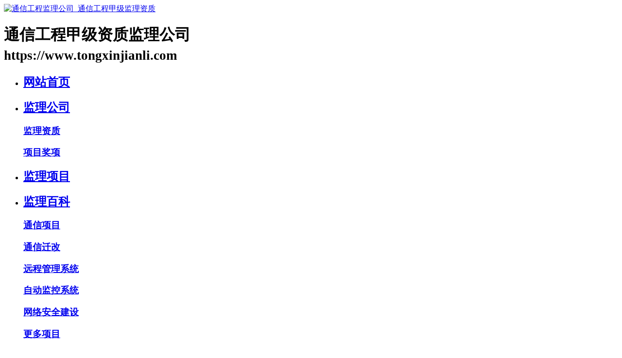

--- FILE ---
content_type: text/html; charset=utf-8
request_url: https://www.tongxinjianli.com/szjs/
body_size: 7144
content:
<!DOCTYPE html>
<HTML>
<head>
<meta content="text/html; charset=utf-8" http-equiv=Content-Type>
<meta name="viewport" content="width=device-width,initial-scale=1,minimum-scale=1,maximum-scale=1,shrink-to-fit=no">
<meta http-equiv="content-language"  />
<title>数字建设项目监理公司_数字建设项目监理资质-通信工程甲级资质监理公司</title>
<meta name="keywords" content="数字建设项目监理公司，数字建设项目监理资质">
<meta name="description" content="查找数字建设项目监理公司，有数字建设项目监理资质的公司，数字建设项目相关问题。">
<link href="/template/default/css/css.css" rel="stylesheet" type="text/css"/>
<link rel="stylesheet" href="/template/default/css/swiper.min.css">
<link rel="stylesheet" href="/template/default/css/bootstrap.min.css" >
<link rel="stylesheet" href="/template/default/css/aoyun.css" >
<link rel="stylesheet" href="/template/default/font-awesome-4.7.0/css/font-awesome.min.css">
<script src="/template/default/js/swiper.min.js" type="text/javascript"></script>
<script src="/template/default/js/jquery.min.js" type="text/javascript"></script>
<script src="/template/default/js/daohang.js" type="text/javascript"></script>
</head>
<body>
<div class="top">
<div id="top">
<div class="logo"><a href="https://www.tongxinjianli.com/" title="通信工程监理公司_通信工程甲级监理资质"><img src="/static/images/logo.png" alt="通信工程监理公司_通信工程甲级监理资质" /></a><h1>通信工程甲级资质监理公司<br><small>https://www.tongxinjianli.com</small></h1></div>
  <div class="NavBox fc">
    <ul class="Nav" id="Nav">
      <li><h2><a href="https://www.tongxinjianli.com/" class="MainNav">网站首页</a></h2></li>
	   <li class="NavLi on" ><h2><a href="/jianligongsi/"  title="通信工程监理公司">监理公司</a></h2>
	      <div class="ShowNav">
	  
 <h3><a href="/jianlizizhi/" title="监理资质">监理资质</a></h3>

 <h3><a href="/xiangmujiangxiang/" title="项目奖项">项目奖项</a></h3>
 
   </div>
  </li>
<li class="NavLi"><h2><a href="/jianlixiangmu/">监理项目</a></h2></li>	  
	   <li class="NavLi on" ><h2><a href="/jianlibaike/"  title="通信工程监理公司问题">监理百科</a></h2>
	      <div class="ShowNav">
	  
 <h3><a href="/tongxin/" title="通信项目监理公司">通信项目</a></h3>

 <h3><a href="/txgq/" title="通信迁改监理公司">通信迁改</a></h3>

 <h3><a href="/ycgl/" title="远程管理系统监理公司">远程管理系统</a></h3>

 <h3><a href="/zdjk/" title="自动监控系统监理公司">自动监控系统</a></h3>

 <h3><a href="/wlaq/" title="网络安全建设监理公司">网络安全建设</a></h3>
 
<h3><a href="/jianlibaike/"  title="通信工程监理公司问题">更多项目</a></h3>
   </div>
  </li>
   <li><h2><a href="/city/" title="全国通信工程监理公司" >全国</a></h2></li>
 </ul> </div>
  <div class="pet_nav_gengduo "><a href="javascript:;" ><img src="/template/default/images/dh.svg" /></a></div>
  </div>
</div>
  <script type="text/javascript">ShowNav();</script>
  
 <div class="pet_more_list">
    <div class="pet_more_list_block">
      <div class="pet_more_close">×</div>

<div class="dh"> 
<ul>
  
 
      <li><dd><a href="https://www.tongxinjianli.com/" class="MainNav">网站首页</a></dd></li>
	   <li><dd><a href="/jianligongsi/"  title="通信工程监理公司">监理公司</a></dd>
	  
 <dl><a href="/jianlizizhi/" title="监理资质">监理资质</a></dl>

 <dl><a href="/xiangmujiangxiang/" title="项目奖项">项目奖项</a></dl>
 
  </li>
<li><dd><a href="/jianlixiangmu/">监理项目</a></dd></li>	  
	   <li><dd><a href="/jianlibaike/"  title="通信工程监理公司问题">监理百科</a></dd>
	 
	  
 <dl><a href="/tongxin/" title="通信项目监理公司">通信项目</a></dl>

 <dl><a href="/txgq/" title="通信迁改监理公司">通信迁改</a></dl>

 <dl><a href="/ycgl/" title="远程管理系统监理公司">远程管理系统</a></dl>

 <dl><a href="/zdjk/" title="自动监控系统监理公司">自动监控系统</a></dl>

 <dl><a href="/wlaq/" title="网络安全建设监理公司">网络安全建设</a></dl>

 <dl><a href="/stxf/" title="生态修复管理平台监理公司">生态修复管理平台</a></dl>

 <dl><a href="/jktx/" title="架空通信杆线迁改监理公司">架空通信杆线迁改</a></dl>

 <dl><a href="/yxds/" title="有线电视网络监理公司">有线电视网络</a></dl>

 <dl><a href="/znxt/" title="智能化系统监理公司">智能化系统</a></dl>

 <dl><a href="/zhcs/" title="智慧城市监理公司">智慧城市</a></dl>

 <dl><a href="/szjs/" title="数字建设监理公司">数字建设</a></dl>

 <dl><a href="/szbh/" title="数字化保护监理公司">数字化保护</a></dl>

 <dl><a href="/rdgx/" title="弱电管线迁改监理公司">弱电管线迁改</a></dl>

 <dl><a href="/yjgb/" title="应急广播监理公司">应急广播</a></dl>

 <dl><a href="/gdrh/" title="广电融合提升监理公司">广电融合提升</a></dl>

 <dl><a href="/txaf/" title="通信安防监理公司">通信安防</a></dl>

 <dl><a href="/yuwang/" title="域网项目监理公司">域网项目</a></dl>

 <dl><a href="/csjk/" title="城市监控系统监理公司">城市监控系统</a></dl>

 <dl><a href="/glgz/" title="光缆改造监理公司">光缆改造</a></dl>

 <dl><a href="/xxjks/" title="信息化建设监理公司">信息化建设</a></dl>

 <dl><a href="/wwgq/" title="五网改迁监理公司">五网改迁</a></dl>

 <dl><a href="/ppp/" title="PPP项目监理公司">PPP项目</a></dl>

 <dl><a href="/5gjs/" title="5G建设监理公司">5G建设</a></dl>

 <dl><a href="/wlw/" title="物联网监理公司">物联网</a></dl>

 <dl><a href="/zhpt/" title="智慧平台监理公司">智慧平台</a></dl>

 <dl><a href="/zhgd/" title="智慧管道监理公司">智慧管道</a></dl>
 
  </li>
   <li><dd><a href="/city/" title="全国通信工程监理公司" >全国</a></dd>
 
 <dl><a href="/beijing/" title="北京通信工程监理公司">北京</a></dl>

 <dl><a href="/tianjin/" title="天津通信工程监理公司">天津</a></dl>

 <dl><a href="/shanghai/" title="上海通信工程监理公司">上海</a></dl>

 <dl><a href="/chongqing/" title="重庆通信工程监理公司">重庆</a></dl>

 <dl><a href="/hebei/" title="河北通信工程监理公司">河北</a></dl>

 <dl><a href="/shanxi/" title="山西通信工程监理公司">山西</a></dl>

 <dl><a href="/neimenggu/" title="内蒙古通信工程监理公司">内蒙古</a></dl>

 <dl><a href="/liaoning/" title="辽宁通信工程监理公司">辽宁</a></dl>

 <dl><a href="/jilin/" title="吉林通信工程监理公司">吉林</a></dl>

 <dl><a href="/heilongjiang/" title="黑龙江通信工程监理公司">黑龙江</a></dl>

 <dl><a href="/jiangsu/" title="江苏通信工程监理公司">江苏</a></dl>

 <dl><a href="/zhejiang/" title="浙江通信工程监理公司">浙江</a></dl>

 <dl><a href="/anhui/" title="安徽通信工程监理公司">安徽</a></dl>

 <dl><a href="/fujian/" title="福建通信工程监理公司">福建</a></dl>

 <dl><a href="/jiangxi/" title="江西通信工程监理公司">江西</a></dl>

 <dl><a href="/shandong/" title="山东通信工程监理公司">山东</a></dl>

 <dl><a href="/henan/" title="河南通信工程监理公司">河南</a></dl>

 <dl><a href="/hubei/" title="湖北通信工程监理公司">湖北</a></dl>

 <dl><a href="/hunan/" title="湖南通信工程监理公司">湖南</a></dl>

 <dl><a href="/guangdong/" title="广东通信工程监理公司">广东</a></dl>

 <dl><a href="/guangxi/" title="广西通信工程监理公司">广西</a></dl>

 <dl><a href="/hainan/" title="海南通信工程监理公司">海南</a></dl>

 <dl><a href="/sichuan/" title="四川通信工程监理公司">四川</a></dl>

 <dl><a href="/guizhou/" title="贵州通信工程监理公司">贵州</a></dl>

 <dl><a href="/yunnan/" title="云南通信工程监理公司">云南</a></dl>

 <dl><a href="/xizang/" title="西藏通信工程监理公司">西藏</a></dl>

 <dl><a href="/shanxi-/" title="陕西通信工程监理公司">陕西</a></dl>

 <dl><a href="/gansu/" title="甘肃通信工程监理公司">甘肃</a></dl>

 <dl><a href="/qinghai/" title="青海通信工程监理公司">青海</a></dl>

 <dl><a href="/ningxia/" title="宁夏通信工程监理公司">宁夏</a></dl>

 <dl><a href="/xinjiang/" title="新疆通信工程监理公司">新疆</a></dl>

 <dl><a href="/xianggang/" title="香港通信工程监理公司">香港</a></dl>

 <dl><a href="/aomen/" title="澳门通信工程监理公司">澳门</a></dl>

 <dl><a href="/taiwan/" title="台湾通信工程监理公司">台湾</a></dl>

 <dl><a href="/jianligongsi/" title="监理公司通信工程监理公司">监理公司</a></dl>

 <dl><a href="/jianlixiangmu/" title="监理项目通信工程监理公司">监理项目</a></dl>

 <dl><a href="/jianlibaike/" title="监理百科通信工程监理公司">监理百科</a></dl>
 </li>

    </ul> 
</div>
    </div>
  </div>
<script>
        $(function () {

            // 动态计算新闻列表文字样式
            auto_resize();
            $(window).resize(function () {
                auto_resize();
            });
            $('.am-list-thumb img').load(function () {
                auto_resize();
            });

            $('.am-list > li:last-child').css('border', 'none');
            function auto_resize() {
                $('.pet_list_one_nr').height($('.pet_list_one_img').height());

            }
            $('.pet_nav_gengduo').on('click', function () {
                $('.pet_more_list').addClass('pet_more_list_show');
            });
            $('.pet_more_close').on('click', function () {
                $('.pet_more_list').removeClass('pet_more_list_show');
            });
        });

    </script>
<div class="log"><img src="/template/default/images/log.jpg"></div>
<div class="xm">
<ul>
<li>
<a href= "/jianlixiangmu/2368.html"><img src="/static/upload/image/20230714/1689323839655978.png" /></a>
<span><a href= "/jianlixiangmu/2368.html">城东公安分局执法办案管理中心建设及执法办案场所升级改造项目监理部分</a></span>
</li>

<li>
<a href= "/jianlixiangmu/2367.html"><img src="/static/upload/image/20230714/1689323546111912.png" /></a>
<span><a href= "/jianlixiangmu/2367.html">黄南州广播电视台广电融合提升建设项目</a></span>
</li>

<li>
<a href= "/jianlixiangmu/2365.html"><img src="/static/upload/image/20230714/1689323143747808.png" /></a>
<span><a href= "/jianlixiangmu/2365.html">靖边县人民医院信息化建设项目</a></span>
</li>

<li>
<a href= "/jianlixiangmu/2360.html"><img src="/static/upload/image/20230714/1689322881156430.png" /></a>
<span><a href= "/jianlixiangmu/2360.html">数字邓州建设项目监理</a></span>
</li>

<li>
<a href= "/jianlixiangmu/2359.html"><img src="/static/upload/image/20230713/1689235163563344.png" /></a>
<span><a href= "/jianlixiangmu/2359.html">江西公路五网改迁项目</a></span>
</li>
</ul>
</div>
<div class="bkdh">
  <ul>	  
	
<li><a href="/tongxin/" title="通信项目监理公司">通信项目</a></li>


	
<li><a href="/txgq/" title="通信迁改监理公司">通信迁改</a></li>


	
<li><a href="/ycgl/" title="远程管理系统监理公司">远程管理系统</a></li>


	
<li><a href="/zdjk/" title="自动监控系统监理公司">自动监控系统</a></li>


	
<li><a href="/wlaq/" title="网络安全建设监理公司">网络安全建设</a></li>


	
<li><a href="/stxf/" title="生态修复管理平台监理公司">生态修复管理平台</a></li>


	
<li><a href="/jktx/" title="架空通信杆线迁改监理公司">架空通信杆线迁改</a></li>


	
<li><a href="/yxds/" title="有线电视网络监理公司">有线电视网络</a></li>


	
<li><a href="/znxt/" title="智能化系统监理公司">智能化系统</a></li>


	
<li><a href="/zhcs/" title="智慧城市监理公司">智慧城市</a></li>


	
<li><a href="/szjs/" title="数字建设监理公司">数字建设</a></li>


	
<li><a href="/szbh/" title="数字化保护监理公司">数字化保护</a></li>


	
<li><a href="/rdgx/" title="弱电管线迁改监理公司">弱电管线迁改</a></li>


	
<li><a href="/yjgb/" title="应急广播监理公司">应急广播</a></li>


	
<li><a href="/gdrh/" title="广电融合提升监理公司">广电融合提升</a></li>


	
<li><a href="/txaf/" title="通信安防监理公司">通信安防</a></li>


	
<li><a href="/yuwang/" title="域网项目监理公司">域网项目</a></li>


	
<li><a href="/csjk/" title="城市监控系统监理公司">城市监控系统</a></li>


	
<li><a href="/glgz/" title="光缆改造监理公司">光缆改造</a></li>


	
<li><a href="/xxjks/" title="信息化建设监理公司">信息化建设</a></li>


	
<li><a href="/wwgq/" title="五网改迁监理公司">五网改迁</a></li>


	
<li><a href="/ppp/" title="PPP项目监理公司">PPP项目</a></li>


	
<li><a href="/5gjs/" title="5G建设监理公司">5G建设</a></li>


	
<li><a href="/wlw/" title="物联网监理公司">物联网</a></li>


	
<li><a href="/zhpt/" title="智慧平台监理公司">智慧平台</a></li>


	
<li><a href="/zhgd/" title="智慧管道监理公司">智慧管道</a></li>

 </ul>
</div>
<div class="nr">
<div id="nr">
<div class="xwlist">
<div class="tbbt"><a href="/szjs/" title="数字建设项目监理监理"><h1><span style="color:#1c85de">数字建设项目监理</span></h1></a></div>
<div class="btdb"><span></span></div>
<ul>
      
	  <li>
        <div class ="xwt"> <a href="/szjs/2523.html" title="山东布局数字基础设施建设行动"><img alt="山东布局数字基础设施建设行动" src="/static/images/nopic.png" /></a> </div>
 <div class="xwbt"><a title="山东布局数字基础设施建设行动" href="/szjs/2523.html"><h2>山东布局数字基础设施建设行动</h2></a><span class ="sj">2023-11-29</span></div>
       <div class="xwwz"><div class="wz1">山东数字强省建设领导小组办公室近日印发《山东省数字基础设施建设行动方案（2024~2025年）》（以下简称《行动方案》），明确9方面、25项重点任务，助推数字经济发展。根据···</div> </div>
	  <div class="xwtag">
	  <dl>
	  <dd>标签：</dd>
<dd><a href="/tag/%E5%BB%BA%E5%9F%BA%E5%92%A8%E8%AF%A2">建基咨询</a></dd>

<dd><a href="/tag/%E7%94%B2%E7%BA%A7%E7%9B%91%E7%90%86%E5%85%AC%E5%8F%B8">甲级监理公司</a></dd>

<dd><a href="/tag/%E9%80%9A%E4%BF%A1%E7%9B%91%E7%90%86%E8%B5%84%E8%B4%A8">通信监理资质</a></dd>


<span><a href="/szjs/2523.html" title="山东布局数字基础设施建设行动">了解详情</a> </span></dl></div>
	   
  
	  </li>
      
	  
    <div class="pagebar">
    <div class="pagination">
    <a class="page-item page-link hidden-sm" href="/szjs/" title="首页">首页</a>
    <a class="page-item page-link st" href="javascript:;" title="上一页"><<</a>
    <a href="/szjs/" class="page-num page-num-current">1</a>
    <a class="page-item page-link" href="javascript:;" title="当前页/总页数">1/1</a>
    <a class="page-item page-link st" href="javascript:;" title="下一页">>></a>
    <a class="page-item page-link hidden-sm" href="/szjs/" title="尾页">尾页</a>
    </div>
    </div>	
    
    </ul>
  </div>
 <div class="bkfl">
<div class="tbbt"><a href="/jianlirongyu/" title="通信工程监理资质"><h2><span style="color:#1c85de">监理</span><span style="color:#333">资质</span></h2></a></div>
<div class="btdb"><span></span></div>
<div class="xmnr">
<ul>
<li>
<a href="/jianlizizhi/"><p><img alt="" src="/static/upload/image/2023/0606/2271.jpg"/></p></a>
</li>
</ul>
</div>
<div class="tbbt"><a href="/xiangmujiangxiang/" title="通信工程监理公司项目奖项"><h2><span style="color:#1c85de">项目</span><span style="color:#333">奖项</span></h2></a></div>
<div class="btdb"><span></span></div>
<div class="xmnr">
<ul>
<li>
<a href= "/xiangmujiangxiang/2282.html"><img src="/static/upload/image/2023/0606/2281.jpg" /></a>
<span><a href= "/xiangmujiangxiang/2282.html">电力优质工程奖</a></span>
</li>

<li>
<a href= "/xiangmujiangxiang/2281.html"><img src="/static/upload/image/2023/0606/2280.jpg" /></a>
<span><a href= "/xiangmujiangxiang/2281.html">优秀工程监理企业</a></span>
</li>

<li>
<a href= "/xiangmujiangxiang/2280.html"><img src="/static/upload/image/2023/0606/2279.jpg" /></a>
<span><a href= "/xiangmujiangxiang/2280.html">优秀会员单位</a></span>
</li>
</ul>
</div>
</div>

</div></div>


﻿<div class="foot">
<div id="foot">
<div class="dbdh">
<ul>
      <li><a href="https://www.tongxinjianli.com/" >网站首页</a></li>
	   <li><a href="/jianligongsi/"  title="通信工程监理公司">监理公司</a></li>
	  
<li><a href="/jianlizizhi/" title="监理资质">监理资质</a></li>

<li><a href="/xiangmujiangxiang/" title="项目奖项">项目奖项</a></li>
 
  </li>
<li><a href="/jianlixiangmu/">监理项目</a></li>	  
	   <li><a href="/jianlibaike/"  title="通信工程监理公司问题">监理百科</a></li>
	  
<li><a href="/tongxin/" title="通信项目监理公司">通信项目</a></li>

<li><a href="/txgq/" title="通信迁改监理公司">通信迁改</a></li>

<li><a href="/ycgl/" title="远程管理系统监理公司">远程管理系统</a></li>

<li><a href="/zdjk/" title="自动监控系统监理公司">自动监控系统</a></li>

<li><a href="/wlaq/" title="网络安全建设监理公司">网络安全建设</a></li>

<li><a href="/stxf/" title="生态修复管理平台监理公司">生态修复管理平台</a></li>

<li><a href="/jktx/" title="架空通信杆线迁改监理公司">架空通信杆线迁改</a></li>

<li><a href="/yxds/" title="有线电视网络监理公司">有线电视网络</a></li>

<li><a href="/znxt/" title="智能化系统监理公司">智能化系统</a></li>

<li><a href="/zhcs/" title="智慧城市监理公司">智慧城市</a></li>

<li><a href="/szjs/" title="数字建设监理公司">数字建设</a></li>

<li><a href="/szbh/" title="数字化保护监理公司">数字化保护</a></li>

<li><a href="/rdgx/" title="弱电管线迁改监理公司">弱电管线迁改</a></li>

<li><a href="/yjgb/" title="应急广播监理公司">应急广播</a></li>

<li><a href="/gdrh/" title="广电融合提升监理公司">广电融合提升</a></li>

<li><a href="/txaf/" title="通信安防监理公司">通信安防</a></li>

<li><a href="/yuwang/" title="域网项目监理公司">域网项目</a></li>

<li><a href="/csjk/" title="城市监控系统监理公司">城市监控系统</a></li>

<li><a href="/glgz/" title="光缆改造监理公司">光缆改造</a></li>

<li><a href="/xxjks/" title="信息化建设监理公司">信息化建设</a></li>

<li><a href="/wwgq/" title="五网改迁监理公司">五网改迁</a></li>

<li><a href="/ppp/" title="PPP项目监理公司">PPP项目</a></li>

<li><a href="/5gjs/" title="5G建设监理公司">5G建设</a></li>

<li><a href="/wlw/" title="物联网监理公司">物联网</a></li>

<li><a href="/zhpt/" title="智慧平台监理公司">智慧平台</a></li>

<li><a href="/zhgd/" title="智慧管道监理公司">智慧管道</a></li>
 

   <li><a href="/city/" title="全国通信工程监理公司" >全国</a></li>
    </ul> 
</div>
<div class="db">
<div class="wz2">地址：郑州市管城区正商向阳广场15A层&nbsp;&nbsp;Copyright © 1998-2023 通信工程甲级资质监理公司 All Rights Reserved. <a href="https://beian.miit.gov.cn/" target="_blank" rel="nofollow">豫ICP备12023889号</a> <a href="https://www.tongxinjianli.com/index.php/sitemap.xml" target="_blank">XML地图</a> 
</div>
</div>
</div>

</div>
</div>
<div class="dhgt">
<a href="tel:400-008-2685" >电话咨询</a>
</div>
<script>
(function(){
var el = document.createElement("script");
el.src = "https://lf1-cdn-tos.bytegoofy.com/goofy/ttzz/push.js?2730b1c89f28951a939c756f01ff469a76a9d50bdbb5d33b4ab00bd87225a4a965e0a2ada1d5e86b11e7de7c1a83287d04743a02fd1ee8dd8558a8cad50e91cb354f8c6f3f78e5fd97613c481f678e6d";
el.id = "ttzz";
var s = document.getElementsByTagName("script")[0];
s.parentNode.insertBefore(el, s);
})(window)
</script>
<!-- 在线客服 -->
<div class="online">
    
	<dl>
		<dt style="width:300px;">
        	<h3><i class="fa fa-volume-control-phone"></i>合作电话<span class="remove"><i class="fa fa-remove"></i></span></h3>
            <p>咨询热线：400-008-2685</p>
        </dt>
		<dd><i class="fa fa-volume-control-phone" aria-hidden="true"></i></dd>
		<dd>合作电话</dd>
	</dl>
    
    <dl>
		<dt style="width:200px;">
        	<h3><i class="fa fa-weixin" aria-hidden="true"></i>微信扫一扫<span class="remove"><i class="fa fa-remove"></i></span></h3>
           	<p><img src="/static/upload/image/20250305/1741164748923818.jpg " width="100%"></p>
        </dt>
		<dd><i class="fa fa-weixin" aria-hidden="true"></i></dd>
		<dd>微信联系</dd>
	</dl>
    
	<dl class="scroll-top">
		<dd><i class="fa fa-chevron-up"></i></dd>
		<dd>返回顶部</dd>
	</dl>
</div>



<script src="/template/default/js/wow.min.js"></script>
<script src="/template/default/js/aoyun.js?v=v1.2.2"></script>
<script>
//ajax提交表单
function subform(obj){
  var url='/form/2/';
  var tel=$(obj).find("#tel").val();
  
  var reg = /^(1|0)[\d\-]+$/;   
  if (!reg.test(tel)) {
	  alert('电话号码错误！');
	  return false;
  }
  
  $.ajax({
    type: 'POST',
    url: url,
    dataType: 'json',
    data: {
    	tel: tel
    },
    success: function (response, status) {
      if(response.code){
		 alert("您的来电已收到，我们会尽快联系您！");
		 $(obj)[0].reset(); 
      }else{
    	 alert(response.data);
      }
    },
    error:function(xhr,status,error){
      alert('返回数据异常！');
    }
  });
  return false;
}
</script>


<script>
var _hmt = _hmt || [];
(function() {
  var hm = document.createElement("script");
  hm.src = "https://hm.baidu.com/hm.js?c7130b83e489bd01f0433026c731f5d9";
  var s = document.getElementsByTagName("script")[0]; 
  s.parentNode.insertBefore(hm, s);
})();
</script>


</body>
</html>